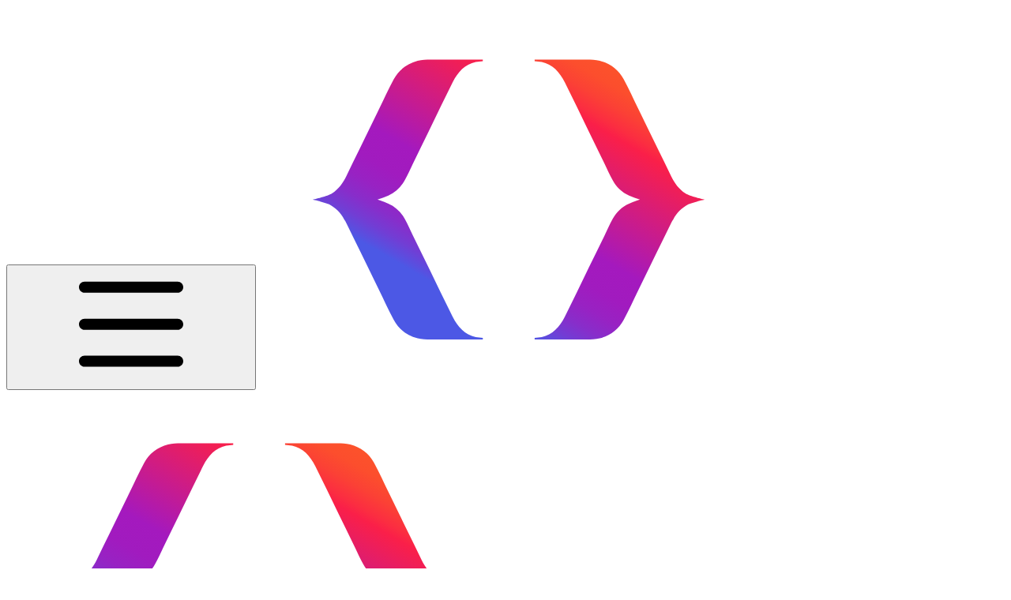

--- FILE ---
content_type: image/svg+xml
request_url: https://docs.krypcore.com/dev-docs/~gitbook/image?url=https%3A%2F%2F4251437152-files.gitbook.io%2F%7E%2Ffiles%2Fv0%2Fb%2Fgitbook-x-prod.appspot.com%2Fo%2Fspaces%252FAdRxsyBAvpzSSN2VFowk%252Ficon%252Fmg0shTCcCi0tJy14sXOf%252Fimage.svg%3Falt%3Dmedia%26token%3Da37b75ee-9701-4609-ba6f-5db233aabbfd&width=32&dpr=4&quality=100&sign=618245ac&sv=2
body_size: 5094
content:
<?xml version="1.0" encoding="UTF-8" standalone="no" ?>
<!DOCTYPE svg PUBLIC "-//W3C//DTD SVG 1.1//EN" "http://www.w3.org/Graphics/SVG/1.1/DTD/svg11.dtd">
<svg xmlns="http://www.w3.org/2000/svg" xmlns:xlink="http://www.w3.org/1999/xlink" version="1.1" width="640" height="480" viewBox="0 0 640 480" xml:space="preserve">
<desc>Created with Fabric.js 3.6.6</desc>
<defs>
</defs>
<g transform="matrix(0.9 0 0 0.9 320.09 244.8)"  >
<linearGradient id="SVGID_20" gradientUnits="userSpaceOnUse" gradientTransform="matrix(1 0 0 1 0 0)"  x1="179.3721" y1="418.5292" x2="414.662" y2="10.9951">
<stop offset="17.11%" style="stop-color:rgb(76,88,229);stop-opacity: 1"/>
<stop offset="18.47%" style="stop-color:rgb(86,81,225);stop-opacity: 1"/>
<stop offset="23.11%" style="stop-color:rgb(114,61,212);stop-opacity: 1"/>
<stop offset="28.08%" style="stop-color:rgb(136,45,202);stop-opacity: 1"/>
<stop offset="33.51%" style="stop-color:rgb(152,34,195);stop-opacity: 1"/>
<stop offset="39.72%" style="stop-color:rgb(161,27,191);stop-opacity: 1"/>
<stop offset="48.46%" style="stop-color:rgb(164,25,190);stop-opacity: 1"/>
<stop offset="60.57%" style="stop-color:rgb(196,27,147);stop-opacity: 1"/>
<stop offset="82.01%" style="stop-color:rgb(250,31,73);stop-opacity: 1"/>
<stop offset="84.72%" style="stop-color:rgb(251,45,65);stop-opacity: 1"/>
<stop offset="89.9%" style="stop-color:rgb(251,65,53);stop-opacity: 1"/>
<stop offset="95.03%" style="stop-color:rgb(252,78,45);stop-opacity: 1"/>
<stop offset="100%" style="stop-color:rgb(252,82,43);stop-opacity: 1"/>
</linearGradient>
<path style="stroke: none; stroke-width: 1; stroke-dasharray: none; stroke-linecap: butt; stroke-dashoffset: 0; stroke-linejoin: miter; stroke-miterlimit: 4; fill: url(#SVGID_20); fill-rule: nonzero; opacity: 1;"  transform=" translate(-297.02, -214.75)" d="M 127.68 209.09 c -5.08 2.21 -10.35 3.94 -15.25 5.67 c 4.9 1.73 10.18 3.47 15.25 5.67 c 10.17 4.42 17.81 11.91 23.1 21.54 c 4.1 7.45 7.51 15.28 11.24 22.93 c 7.54 15.44 15.12 30.87 22.65 46.32 c 11.14 22.87 22.04 45.86 33.46 68.59 c 7.24 14.41 17.24 25.28 32.45 28.57 l 9.98 1.04 v 2.31 l -36.74 -0.01 l 0 -0.01 c -12.18 0.01 -24.37 0.01 -36.55 0.02 c -6.17 0 -12.27 -0.09 -18.36 -1.69 c -14.91 -3.92 -26.31 -12.55 -33.55 -25.89 c -7.53 -13.87 -14.02 -28.3 -20.95 -42.5 c -8.85 -18.12 -17.67 -36.25 -26.53 -54.37 c -6.45 -13.19 -13.05 -26.31 -19.37 -39.56 c -0.46 -0.95 -0.93 -1.89 -1.42 -2.82 c -0.75 -0.92 -1.27 -1.65 -1.53 -2.15 c -4.82 -9.41 -12.17 -16.36 -21.25 -21.26 c -7.93 -3.3 -21.04 -6.25 -23.21 -6.72 c -0.03 0 -0.06 -0.01 -0.09 -0.01 c 0.01 0 0.02 0 0.03 -0.01 c -0.01 0 -0.02 0 -0.03 -0.01 c 0.03 0 0.06 0 0.09 -0.01 c 2.6 -0.57 21.09 -4.73 27.28 -8.76 c 9.19 -5.99 15.44 -14.38 20.12 -24.19 c 6.32 -13.25 12.92 -26.37 19.37 -39.56 c 8.86 -18.12 17.68 -36.25 26.53 -54.37 c 6.93 -14.19 13.42 -28.63 20.95 -42.5 c 7.24 -13.34 18.64 -21.97 33.55 -25.89 c 6.09 -1.6 12.19 -1.69 18.36 -1.69 c 12.18 0 24.37 0.01 36.55 0.02 l 0 -0.01 l 36.74 -0.01 v 2.31 l -9.98 1.04 c -15.21 3.29 -25.21 14.16 -32.45 28.57 c -11.42 22.73 -22.31 45.72 -33.46 68.59 c -7.53 15.45 -15.1 30.88 -22.65 46.32 c -3.74 7.65 -7.14 15.48 -11.24 22.93 C 145.49 197.18 137.86 204.67 127.68 209.09 z M 466.35 209.09 c 5.08 2.21 10.35 3.94 15.25 5.67 c -4.9 1.73 -10.18 3.47 -15.25 5.67 c -10.17 4.42 -17.81 11.91 -23.1 21.54 c -4.1 7.45 -7.51 15.28 -11.24 22.93 c -7.54 15.44 -15.12 30.87 -22.65 46.32 c -11.14 22.87 -22.04 45.86 -33.46 68.59 c -7.24 14.41 -17.24 25.28 -32.45 28.57 l -9.98 1.04 v 2.31 l 36.74 -0.01 l 0 -0.01 c 12.18 0.01 24.37 0.01 36.55 0.02 c 6.17 0 12.27 -0.09 18.36 -1.69 c 14.91 -3.92 26.31 -12.55 33.55 -25.89 c 7.53 -13.87 14.02 -28.3 20.95 -42.5 c 8.85 -18.12 17.67 -36.25 26.53 -54.37 c 6.45 -13.19 13.05 -26.31 19.37 -39.56 c 0.46 -0.95 0.93 -1.89 1.42 -2.82 c 0.75 -0.92 1.27 -1.65 1.53 -2.15 c 4.82 -9.41 12.17 -16.36 21.25 -21.26 c 7.93 -3.3 21.04 -6.25 23.21 -6.72 c 0.03 0 0.06 -0.01 0.09 -0.01 c -0.01 0 -0.02 0 -0.03 -0.01 c 0.01 0 0.02 0 0.03 -0.01 c -0.03 0 -0.06 0 -0.09 -0.01 c -2.6 -0.57 -21.09 -4.73 -27.28 -8.76 c -9.19 -5.99 -15.44 -14.38 -20.12 -24.19 c -6.32 -13.25 -12.92 -26.37 -19.37 -39.56 c -8.86 -18.12 -17.68 -36.25 -26.53 -54.37 c -6.93 -14.19 -13.42 -28.63 -20.95 -42.5 c -7.24 -13.34 -18.64 -21.97 -33.55 -25.89 c -6.09 -1.6 -12.19 -1.69 -18.36 -1.69 c -12.18 0 -24.37 0.01 -36.55 0.02 l 0 -0.01 l -36.74 -0.01 v 2.31 l 9.98 1.04 c 15.21 3.29 25.21 14.16 32.45 28.57 c 11.42 22.73 22.31 45.72 33.46 68.59 c 7.53 15.45 15.1 30.88 22.65 46.32 c 3.74 7.65 7.14 15.48 11.24 22.93 C 448.55 197.18 456.18 204.67 466.35 209.09 z" stroke-linecap="round" />
</g>
<g transform="matrix(1 0 0 1 763.75 117.09)"  >
<path style="stroke: none; stroke-width: 1; stroke-dasharray: none; stroke-linecap: butt; stroke-dashoffset: 0; stroke-linejoin: miter; stroke-miterlimit: 4; fill: rgb(0,0,0); fill-rule: nonzero; opacity: 1;"  transform=" translate(-753.75, -112.09)" d="M 719.66 14.18 v 98.15 c 0 3.86 -0.15 8.24 -0.44 13.15 c -0.29 4.91 -0.57 9.42 -0.82 13.53 h 0.88 c 1.93 -2.52 4.51 -5.83 7.74 -9.94 c 3.23 -4.11 6.1 -7.59 8.62 -10.44 l 44.29 -47.31 h 29.19 l -55.62 59.52 l 59.52 79.15 h -29.95 l -46.68 -63.29 l -16.74 14.85 v 48.45 h -25.17 V 14.18 H 719.66 z" stroke-linecap="round" />
</g>
<g transform="matrix(1 0 0 1 887.26 144.39)"  >
<path style="stroke: none; stroke-width: 1; stroke-dasharray: none; stroke-linecap: butt; stroke-dashoffset: 0; stroke-linejoin: miter; stroke-miterlimit: 4; fill: rgb(0,0,0); fill-rule: nonzero; opacity: 1;"  transform=" translate(-877.26, -139.39)" d="M 902.74 68.8 c 2.52 0 5.24 0.15 8.18 0.44 c 2.94 0.29 5.45 0.65 7.55 1.07 l -2.64 23.53 c -2.01 -0.5 -4.34 -0.92 -6.98 -1.26 c -2.64 -0.33 -5.1 -0.5 -7.36 -0.5 c -5.37 0 -10.49 1.01 -15.35 3.02 c -4.87 2.01 -9.14 4.93 -12.83 8.75 c -3.69 3.82 -6.59 8.47 -8.68 13.97 c -2.1 5.5 -3.15 11.77 -3.15 18.81 v 73.36 h -25.42 V 71.31 h 20.39 l 3.02 25.04 h 1.13 c 2.85 -5.03 6.31 -9.65 10.38 -13.84 c 4.07 -4.19 8.77 -7.53 14.09 -10 C 890.39 70.04 896.28 68.8 902.74 68.8 z" stroke-linecap="round" />
</g>
<g transform="matrix(1 0 0 1 999.64 176.67)"  >
<path style="stroke: none; stroke-width: 1; stroke-dasharray: none; stroke-linecap: butt; stroke-dashoffset: 0; stroke-linejoin: miter; stroke-miterlimit: 4; fill: rgb(0,0,0); fill-rule: nonzero; opacity: 1;"  transform=" translate(-989.64, -171.67)" d="M 923 71.31 h 27.31 l 29.45 79.9 c 1.51 4.11 2.91 8.12 4.22 12.02 c 1.3 3.9 2.43 7.68 3.4 11.33 c 0.96 3.65 1.74 7.24 2.33 10.76 h 0.88 c 1.01 -4.28 2.43 -9.48 4.28 -15.6 c 1.84 -6.12 3.86 -12.33 6.04 -18.62 l 28.19 -79.78 h 27.18 l -59.9 158.3 c -3.27 8.81 -7.24 16.38 -11.89 22.71 c -4.66 6.33 -10.17 11.2 -16.55 14.6 c -6.38 3.4 -13.93 5.1 -22.65 5.1 c -4.03 0 -7.57 -0.23 -10.63 -0.69 c -3.06 -0.46 -5.68 -0.99 -7.87 -1.57 v -20.13 c 1.84 0.42 4.09 0.8 6.73 1.13 c 2.64 0.33 5.39 0.5 8.24 0.5 c 5.29 0 9.83 -1.03 13.65 -3.08 c 3.82 -2.06 7.09 -4.97 9.81 -8.75 c 2.73 -3.78 5.01 -8.18 6.86 -13.21 l 6.29 -16.36 L 923 71.31 z" stroke-linecap="round" />
</g>
<g transform="matrix(1 0 0 1 1149.69 175.22)"  >
<path style="stroke: none; stroke-width: 1; stroke-dasharray: none; stroke-linecap: butt; stroke-dashoffset: 0; stroke-linejoin: miter; stroke-miterlimit: 4; fill: rgb(0,0,0); fill-rule: nonzero; opacity: 1;"  transform=" translate(-1139.69, -170.22)" d="M 1145.98 68.8 c 16.86 0 30.35 5.98 40.46 17.93 c 10.11 11.95 15.16 29.8 15.16 53.54 c 0 15.77 -2.33 29 -6.98 39.7 c -4.66 10.7 -11.2 18.79 -19.63 24.29 c -8.43 5.5 -18.31 8.24 -29.63 8.24 c -7.13 0 -13.38 -0.94 -18.75 -2.83 c -5.37 -1.89 -9.96 -4.4 -13.78 -7.55 c -3.82 -3.15 -7.03 -6.52 -9.63 -10.13 h -1.64 c 0.33 3.27 0.69 7.07 1.07 11.39 c 0.38 4.32 0.57 8.2 0.57 11.64 v 56.63 h -25.42 V 71.31 h 20.76 l 3.4 19.88 h 1.26 c 2.6 -4.11 5.81 -7.86 9.63 -11.26 c 3.82 -3.4 8.45 -6.1 13.9 -8.12 C 1132.18 69.8 1138.6 68.8 1145.98 68.8 z M 1140.19 89.69 c -8.89 0 -16 1.74 -21.33 5.22 c -5.33 3.48 -9.23 8.66 -11.7 15.54 c -2.48 6.88 -3.8 15.52 -3.96 25.92 v 4.03 c 0 11.07 1.17 20.41 3.52 28 c 2.35 7.59 6.25 13.38 11.7 17.37 c 5.45 3.99 12.79 5.98 22.02 5.98 c 7.88 0 14.45 -2.14 19.69 -6.42 c 5.24 -4.28 9.14 -10.32 11.7 -18.12 c 2.56 -7.8 3.84 -16.86 3.84 -27.18 c 0 -15.69 -2.89 -28 -8.68 -36.93 C 1161.21 94.15 1152.27 89.69 1140.19 89.69 z" stroke-linecap="round" />
</g>
<g transform="matrix(1 0 0 1 1290.88 145.65)"  >
<path style="stroke: none; stroke-width: 1; stroke-dasharray: none; stroke-linecap: butt; stroke-dashoffset: 0; stroke-linejoin: miter; stroke-miterlimit: 4; fill: rgb(0,0,0); fill-rule: nonzero; opacity: 1;"  transform=" translate(-1280.88, -140.64)" d="M 1292.58 212.5 c -12.75 0 -23.91 -2.56 -33.47 -7.68 c -9.56 -5.12 -16.97 -12.94 -22.21 -23.47 c -5.24 -10.53 -7.86 -23.85 -7.86 -39.95 c 0 -16.78 2.81 -30.51 8.43 -41.21 c 5.62 -10.7 13.4 -18.6 23.34 -23.72 c 9.94 -5.12 21.33 -7.68 34.16 -7.68 c 7.55 0 14.62 0.76 21.2 2.27 c 6.58 1.51 12.1 3.4 16.55 5.66 l -7.55 20.51 c -4.7 -1.84 -9.75 -3.48 -15.16 -4.91 c -5.41 -1.43 -10.55 -2.14 -15.42 -2.14 c -8.89 0 -16.25 1.95 -22.08 5.85 c -5.83 3.9 -10.21 9.63 -13.15 17.18 c -2.94 7.55 -4.4 16.86 -4.4 27.94 c 0 10.74 1.45 19.82 4.34 27.24 c 2.89 7.42 7.17 13.07 12.83 16.93 c 5.66 3.86 12.73 5.79 21.2 5.79 c 7.46 0 14.18 -0.84 20.13 -2.52 c 5.96 -1.68 11.45 -3.82 16.48 -6.42 v 22.27 c -4.87 2.69 -10.24 4.7 -16.11 6.04 C 1307.97 211.83 1300.88 212.5 1292.58 212.5 z" stroke-linecap="round" />
</g>
<g transform="matrix(1 0 0 1 1429.23 145.65)"  >
<path style="stroke: none; stroke-width: 1; stroke-dasharray: none; stroke-linecap: butt; stroke-dashoffset: 0; stroke-linejoin: miter; stroke-miterlimit: 4; fill: rgb(0,0,0); fill-rule: nonzero; opacity: 1;"  transform=" translate(-1419.23, -140.65)" d="M 1483.72 140.4 c 0 11.41 -1.49 21.58 -4.47 30.52 c -2.98 8.93 -7.3 16.48 -12.96 22.65 c -5.66 6.17 -12.48 10.86 -20.45 14.09 c -7.97 3.23 -16.99 4.84 -27.05 4.84 c -9.4 0 -18.02 -1.62 -25.86 -4.84 c -7.84 -3.23 -14.62 -7.93 -20.32 -14.09 c -5.71 -6.17 -10.11 -13.72 -13.21 -22.65 c -3.1 -8.93 -4.66 -19.11 -4.66 -30.52 c 0 -15.18 2.6 -28.12 7.8 -38.82 c 5.2 -10.7 12.65 -18.83 22.34 -24.41 c 9.69 -5.58 21.24 -8.37 34.67 -8.37 c 12.75 0 23.95 2.81 33.6 8.43 c 9.65 5.62 17.16 13.76 22.52 24.41 C 1481.03 112.29 1483.72 125.21 1483.72 140.4 z M 1380.66 140.4 c 0 10.65 1.36 19.82 4.09 27.5 c 2.72 7.68 6.92 13.57 12.58 17.68 c 5.66 4.11 12.98 6.17 21.96 6.17 c 8.81 0 16.06 -2.05 21.77 -6.17 c 5.7 -4.11 9.9 -10 12.58 -17.68 c 2.68 -7.68 4.03 -16.84 4.03 -27.5 c 0 -10.57 -1.34 -19.63 -4.03 -27.18 c -2.69 -7.55 -6.86 -13.34 -12.52 -17.36 c -5.66 -4.03 -13.02 -6.04 -22.08 -6.04 c -13.26 0 -22.96 4.43 -29.13 13.28 C 1383.75 111.94 1380.66 124.37 1380.66 140.4 z" stroke-linecap="round" />
</g>
<g transform="matrix(1 0 0 1 1569.91 144.39)"  >
<path style="stroke: none; stroke-width: 1; stroke-dasharray: none; stroke-linecap: butt; stroke-dashoffset: 0; stroke-linejoin: miter; stroke-miterlimit: 4; fill: rgb(0,0,0); fill-rule: nonzero; opacity: 1;"  transform=" translate(-1559.91, -139.39)" d="M 1585.39 68.8 c 2.52 0 5.24 0.15 8.18 0.44 c 2.94 0.29 5.45 0.65 7.55 1.07 l -2.64 23.53 c -2.01 -0.5 -4.34 -0.92 -6.98 -1.26 c -2.64 -0.33 -5.1 -0.5 -7.36 -0.5 c -5.37 0 -10.49 1.01 -15.35 3.02 c -4.87 2.01 -9.14 4.93 -12.83 8.75 c -3.69 3.82 -6.59 8.47 -8.68 13.97 c -2.1 5.5 -3.15 11.77 -3.15 18.81 v 73.36 h -25.42 V 71.31 h 20.38 l 3.02 25.04 h 1.13 c 2.85 -5.03 6.31 -9.65 10.38 -13.84 c 4.07 -4.19 8.77 -7.53 14.09 -10 C 1573.04 70.04 1578.93 68.8 1585.39 68.8 z" stroke-linecap="round" />
</g>
<g transform="matrix(1 0 0 1 1689.14 145.64)"  >
<path style="stroke: none; stroke-width: 1; stroke-dasharray: none; stroke-linecap: butt; stroke-dashoffset: 0; stroke-linejoin: miter; stroke-miterlimit: 4; fill: rgb(0,0,0); fill-rule: nonzero; opacity: 1;"  transform=" translate(-1679.14, -140.64)" d="M 1681.28 68.8 c 12.08 0 22.44 2.58 31.08 7.74 c 8.64 5.16 15.27 12.44 19.88 21.83 c 4.61 9.4 6.92 20.47 6.92 33.22 v 14.34 h -94.12 c 0.25 14.85 4.07 26.24 11.45 34.16 c 7.38 7.93 17.74 11.89 31.08 11.89 c 8.81 0 16.65 -0.84 23.53 -2.52 c 6.88 -1.68 14.01 -4.15 21.39 -7.42 v 21.27 c -6.96 3.19 -13.95 5.52 -20.95 6.98 c -7 1.47 -15.37 2.2 -25.1 2.2 c -13.42 0 -25.19 -2.68 -35.3 -8.05 c -10.11 -5.37 -17.97 -13.32 -23.59 -23.84 c -5.62 -10.53 -8.43 -23.51 -8.43 -38.95 c 0 -15.27 2.56 -28.33 7.68 -39.2 c 5.12 -10.86 12.33 -19.19 21.64 -24.98 C 1657.75 71.69 1668.7 68.8 1681.28 68.8 z M 1681.15 88.43 c -10.24 0 -18.46 3.33 -24.66 10 c -6.21 6.67 -9.86 16.21 -10.95 28.63 h 68.2 c -0.08 -7.63 -1.3 -14.35 -3.65 -20.13 c -2.35 -5.79 -5.89 -10.32 -10.63 -13.59 C 1694.72 90.06 1688.62 88.43 1681.15 88.43 z" stroke-linecap="round" />
</g>
<g transform="matrix(1 0 0 1 751.52 375.74)"  >
<path style="stroke: none; stroke-width: 1; stroke-dasharray: none; stroke-linecap: butt; stroke-dashoffset: 0; stroke-linejoin: miter; stroke-miterlimit: 4; fill: rgb(0,0,0); fill-rule: nonzero; opacity: 1;"  transform=" translate(-741.51, -370.74)" d="M 788.82 330.68 l -21.87 80.13 h -5.48 l -17.15 -60.51 c -0.4 -1.28 -0.76 -2.49 -1.07 -3.65 c -0.31 -1.15 -0.6 -2.25 -0.88 -3.29 c -0.27 -1.04 -0.53 -2.03 -0.77 -2.96 c -0.24 -0.93 -0.43 -1.78 -0.58 -2.55 c -0.15 0.77 -0.3 1.58 -0.47 2.44 c -0.16 0.86 -0.36 1.75 -0.58 2.66 c -0.22 0.91 -0.46 1.86 -0.71 2.85 c -0.26 0.99 -0.53 2.01 -0.82 3.07 l -17.1 61.93 h -5.54 l -21.59 -80.13 h 5.81 l 15.07 56.51 c 0.4 1.5 0.78 2.92 1.12 4.27 c 0.35 1.35 0.67 2.66 0.96 3.92 c 0.29 1.26 0.58 2.48 0.85 3.67 c 0.27 1.19 0.52 2.38 0.74 3.59 c 0.25 -1.21 0.51 -2.43 0.77 -3.67 c 0.26 -1.24 0.54 -2.5 0.85 -3.78 c 0.31 -1.28 0.64 -2.6 0.99 -3.97 c 0.35 -1.37 0.74 -2.8 1.18 -4.3 l 15.73 -56.23 h 5.65 l 16.33 56.56 c 0.44 1.57 0.84 3.05 1.21 4.44 s 0.69 2.71 0.99 3.97 c 0.29 1.26 0.57 2.49 0.82 3.67 c 0.25 1.19 0.51 2.38 0.77 3.59 c 0.29 -1.64 0.59 -3.26 0.9 -4.85 c 0.31 -1.59 0.69 -3.26 1.12 -5.01 c 0.44 -1.75 0.93 -3.67 1.48 -5.75 l 15.4 -56.62 H 788.82 z" stroke-linecap="round" />
</g>
<g transform="matrix(1 0 0 1 834.69 375.75)"  >
<path style="stroke: none; stroke-width: 1; stroke-dasharray: none; stroke-linecap: butt; stroke-dashoffset: 0; stroke-linejoin: miter; stroke-miterlimit: 4; fill: rgb(0,0,0); fill-rule: nonzero; opacity: 1;"  transform=" translate(-824.69, -370.75)" d="M 846.59 410.81 H 802.8 v -80.13 h 43.79 v 5.1 h -38.15 v 30.36 h 36.01 v 5.1 h -36.01 v 34.47 h 38.15 V 410.81 z" stroke-linecap="round" />
</g>
<g transform="matrix(1 0 0 1 901.23 375.74)"  >
<path style="stroke: none; stroke-width: 1; stroke-dasharray: none; stroke-linecap: butt; stroke-dashoffset: 0; stroke-linejoin: miter; stroke-miterlimit: 4; fill: rgb(0,0,0); fill-rule: nonzero; opacity: 1;"  transform=" translate(-891.23, -370.74)" d="M 864.78 330.68 h 21.98 c 9.9 0 17.15 1.55 21.73 4.66 c 4.59 3.11 6.88 8.06 6.88 14.85 c 0 3.07 -0.59 5.86 -1.78 8.39 s -2.94 4.63 -5.26 6.33 s -5.18 2.86 -8.58 3.48 v 0.38 c 4.06 0.62 7.41 1.75 10.06 3.37 c 2.65 1.63 4.62 3.76 5.92 6.41 c 1.3 2.65 1.95 5.8 1.95 9.45 c 0 5.26 -1.2 9.57 -3.59 12.93 c -2.39 3.36 -5.71 5.85 -9.95 7.45 c -4.24 1.61 -9.13 2.41 -14.69 2.41 h -24.66 V 330.68 z M 870.43 366.31 h 17.76 c 7.53 0 12.97 -1.32 16.33 -3.95 c 3.36 -2.63 5.04 -6.52 5.04 -11.67 c 0 -5.33 -1.81 -9.17 -5.43 -11.51 c -3.62 -2.34 -9.41 -3.51 -17.37 -3.51 h -16.33 V 366.31 z M 870.43 371.24 v 34.58 h 18.85 c 7.42 0 13.01 -1.51 16.77 -4.52 c 3.76 -3.01 5.64 -7.52 5.64 -13.51 c 0 -3.95 -0.88 -7.13 -2.63 -9.56 s -4.38 -4.2 -7.86 -5.32 c -3.49 -1.11 -7.83 -1.67 -13.02 -1.67 H 870.43 z" stroke-linecap="round" />
</g>
<g transform="matrix(1 0 0 1 993.72 375.71)"  >
<path style="stroke: none; stroke-width: 1; stroke-dasharray: none; stroke-linecap: butt; stroke-dashoffset: 0; stroke-linejoin: miter; stroke-miterlimit: 4; fill: rgb(0,0,0); fill-rule: nonzero; opacity: 1;"  transform=" translate(-983.72, -370.72)" d="M 1006.79 349.15 c 0 3.54 -0.73 6.67 -2.19 9.37 c -1.46 2.7 -3.46 4.91 -6 6.63 c -2.54 1.72 -5.45 2.89 -8.74 3.51 v 0.33 c 6.28 0.8 11.09 2.86 14.41 6.17 c 3.32 3.31 4.99 7.81 4.99 13.51 c 0 4.49 -1.06 8.5 -3.18 12 c -2.12 3.51 -5.31 6.26 -9.56 8.25 c -4.26 1.99 -9.6 2.99 -16.03 2.99 c -4.35 0 -8.39 -0.4 -12.11 -1.21 c -3.73 -0.8 -7.12 -1.92 -10.19 -3.34 v -5.43 c 3.03 1.5 6.53 2.73 10.5 3.7 c 3.96 0.97 7.92 1.45 11.87 1.45 c 7.75 0 13.5 -1.67 17.26 -5.01 c 3.76 -3.34 5.65 -7.83 5.65 -13.46 c 0 -4.09 -1 -7.37 -3.01 -9.84 c -2.01 -2.47 -4.83 -4.27 -8.47 -5.4 c -3.64 -1.13 -7.9 -1.7 -12.8 -1.7 h -8.77 v -4.88 h 8.82 c 4.13 0 7.84 -0.65 11.13 -1.95 s 5.89 -3.23 7.81 -5.81 c 1.92 -2.58 2.88 -5.78 2.88 -9.62 c 0 -4.97 -1.58 -8.71 -4.74 -11.24 c -3.16 -2.52 -7.37 -3.78 -12.63 -3.78 c -2.81 0 -5.45 0.29 -7.92 0.88 c -2.47 0.58 -4.84 1.43 -7.12 2.55 c -2.28 1.12 -4.56 2.46 -6.82 4.03 l -2.85 -4 c 3.14 -2.41 6.77 -4.4 10.88 -5.97 s 8.71 -2.36 13.78 -2.36 c 7.27 0 12.95 1.75 17.04 5.26 C 1004.74 338.3 1006.79 343.09 1006.79 349.15 z" stroke-linecap="round" />
</g>
<g transform="matrix(1 0 0 1 1040.52 411.95)"  >
<path style="stroke: none; stroke-width: 1; stroke-dasharray: none; stroke-linecap: butt; stroke-dashoffset: 0; stroke-linejoin: miter; stroke-miterlimit: 4; fill: rgb(0,0,0); fill-rule: nonzero; opacity: 1;"  transform=" translate(-1030.52, -406.95)" d="M 1026.08 406.92 c 0 -1.61 0.37 -2.84 1.1 -3.7 c 0.73 -0.86 1.81 -1.29 3.23 -1.29 c 1.57 0 2.72 0.43 3.45 1.29 c 0.73 0.86 1.1 2.09 1.1 3.7 c 0 1.61 -0.37 2.85 -1.1 3.73 c -0.73 0.88 -1.88 1.32 -3.45 1.32 c -1.43 0 -2.5 -0.44 -3.23 -1.32 S 1026.08 408.53 1026.08 406.92 z" stroke-linecap="round" />
</g>
<g transform="matrix(1 0 0 1 1085.81 375.68)"  >
<path style="stroke: none; stroke-width: 1; stroke-dasharray: none; stroke-linecap: butt; stroke-dashoffset: 0; stroke-linejoin: miter; stroke-miterlimit: 4; fill: rgb(0,0,0); fill-rule: nonzero; opacity: 1;"  transform=" translate(-1075.81, -370.67)" d="M 1101.38 370.53 c 0 6.69 -0.51 12.61 -1.54 17.76 s -2.58 9.48 -4.66 12.99 s -4.73 6.16 -7.95 7.95 c -3.21 1.79 -7.01 2.69 -11.4 2.69 c -5.55 0 -10.23 -1.55 -14.03 -4.66 c -3.8 -3.11 -6.68 -7.73 -8.63 -13.87 c -1.96 -6.14 -2.93 -13.76 -2.93 -22.85 c 0 -8.11 0.83 -15.25 2.49 -21.43 c 1.66 -6.17 4.38 -11 8.14 -14.47 c 3.76 -3.47 8.77 -5.21 15.02 -5.21 c 6.21 0 11.19 1.7 14.93 5.1 c 3.75 3.4 6.44 8.18 8.08 14.33 C 1100.56 355.01 1101.38 362.24 1101.38 370.53 z M 1055.84 370.53 c 0 8.22 0.71 15.03 2.14 20.42 c 1.43 5.39 3.62 9.42 6.58 12.08 s 6.72 4 11.29 4 c 4.71 0 8.53 -1.33 11.46 -4 c 2.92 -2.67 5.07 -6.71 6.44 -12.11 s 2.05 -12.2 2.05 -20.39 c 0 -7.53 -0.59 -13.99 -1.78 -19.4 c -1.19 -5.41 -3.22 -9.55 -6.11 -12.44 c -2.89 -2.89 -6.89 -4.33 -12 -4.33 c -5.01 0 -8.97 1.48 -11.89 4.44 c -2.92 2.96 -5.01 7.14 -6.28 12.55 C 1056.47 356.75 1055.84 363.15 1055.84 370.53 z" stroke-linecap="round" />
</g>
<g transform="matrix(1 0 0 1 751.52 375.74)"  >
<linearGradient id="SVGID_21" gradientUnits="userSpaceOnUse" gradientTransform="matrix(1 0 0 1 0 0)"  x1="694.2256" y1="370.6934" x2="1101.3828" y2="370.6934">
<stop offset="17.11%" style="stop-color:rgb(76,88,229);stop-opacity: 1"/>
<stop offset="18.47%" style="stop-color:rgb(86,81,225);stop-opacity: 1"/>
<stop offset="23.11%" style="stop-color:rgb(114,61,212);stop-opacity: 1"/>
<stop offset="28.08%" style="stop-color:rgb(136,45,202);stop-opacity: 1"/>
<stop offset="33.51%" style="stop-color:rgb(152,34,195);stop-opacity: 1"/>
<stop offset="39.72%" style="stop-color:rgb(161,27,191);stop-opacity: 1"/>
<stop offset="48.46%" style="stop-color:rgb(164,25,190);stop-opacity: 1"/>
<stop offset="60.57%" style="stop-color:rgb(196,27,147);stop-opacity: 1"/>
<stop offset="82.01%" style="stop-color:rgb(250,31,73);stop-opacity: 1"/>
<stop offset="84.72%" style="stop-color:rgb(251,45,65);stop-opacity: 1"/>
<stop offset="89.9%" style="stop-color:rgb(251,65,53);stop-opacity: 1"/>
<stop offset="95.03%" style="stop-color:rgb(252,78,45);stop-opacity: 1"/>
<stop offset="100%" style="stop-color:rgb(252,82,43);stop-opacity: 1"/>
</linearGradient>
<path style="stroke: none; stroke-width: 1; stroke-dasharray: none; stroke-linecap: butt; stroke-dashoffset: 0; stroke-linejoin: miter; stroke-miterlimit: 4; fill: url(#SVGID_21); fill-rule: nonzero; opacity: 1;"  transform=" translate(-741.51, -370.74)" d="M 788.82 330.68 l -21.87 80.13 h -5.48 l -17.15 -60.51 c -0.4 -1.28 -0.76 -2.49 -1.07 -3.65 c -0.31 -1.15 -0.6 -2.25 -0.88 -3.29 c -0.27 -1.04 -0.53 -2.03 -0.77 -2.96 c -0.24 -0.93 -0.43 -1.78 -0.58 -2.55 c -0.15 0.77 -0.3 1.58 -0.47 2.44 c -0.16 0.86 -0.36 1.75 -0.58 2.66 c -0.22 0.91 -0.46 1.86 -0.71 2.85 c -0.26 0.99 -0.53 2.01 -0.82 3.07 l -17.1 61.93 h -5.54 l -21.59 -80.13 h 5.81 l 15.07 56.51 c 0.4 1.5 0.78 2.92 1.12 4.27 c 0.35 1.35 0.67 2.66 0.96 3.92 c 0.29 1.26 0.58 2.48 0.85 3.67 c 0.27 1.19 0.52 2.38 0.74 3.59 c 0.25 -1.21 0.51 -2.43 0.77 -3.67 c 0.26 -1.24 0.54 -2.5 0.85 -3.78 c 0.31 -1.28 0.64 -2.6 0.99 -3.97 c 0.35 -1.37 0.74 -2.8 1.18 -4.3 l 15.73 -56.23 h 5.65 l 16.33 56.56 c 0.44 1.57 0.84 3.05 1.21 4.44 s 0.69 2.71 0.99 3.97 c 0.29 1.26 0.57 2.49 0.82 3.67 c 0.25 1.19 0.51 2.38 0.77 3.59 c 0.29 -1.64 0.59 -3.26 0.9 -4.85 c 0.31 -1.59 0.69 -3.26 1.12 -5.01 c 0.44 -1.75 0.93 -3.67 1.48 -5.75 l 15.4 -56.62 H 788.82 z" stroke-linecap="round" />
</g>
<g transform="matrix(1 0 0 1 834.69 375.75)"  >
<linearGradient id="SVGID_22" gradientUnits="userSpaceOnUse" gradientTransform="matrix(1 0 0 1 0 0)"  x1="694.2256" y1="370.6934" x2="1101.3828" y2="370.6934">
<stop offset="17.11%" style="stop-color:rgb(76,88,229);stop-opacity: 1"/>
<stop offset="18.47%" style="stop-color:rgb(86,81,225);stop-opacity: 1"/>
<stop offset="23.11%" style="stop-color:rgb(114,61,212);stop-opacity: 1"/>
<stop offset="28.08%" style="stop-color:rgb(136,45,202);stop-opacity: 1"/>
<stop offset="33.51%" style="stop-color:rgb(152,34,195);stop-opacity: 1"/>
<stop offset="39.72%" style="stop-color:rgb(161,27,191);stop-opacity: 1"/>
<stop offset="48.46%" style="stop-color:rgb(164,25,190);stop-opacity: 1"/>
<stop offset="60.57%" style="stop-color:rgb(196,27,147);stop-opacity: 1"/>
<stop offset="82.01%" style="stop-color:rgb(250,31,73);stop-opacity: 1"/>
<stop offset="84.72%" style="stop-color:rgb(251,45,65);stop-opacity: 1"/>
<stop offset="89.9%" style="stop-color:rgb(251,65,53);stop-opacity: 1"/>
<stop offset="95.03%" style="stop-color:rgb(252,78,45);stop-opacity: 1"/>
<stop offset="100%" style="stop-color:rgb(252,82,43);stop-opacity: 1"/>
</linearGradient>
<path style="stroke: none; stroke-width: 1; stroke-dasharray: none; stroke-linecap: butt; stroke-dashoffset: 0; stroke-linejoin: miter; stroke-miterlimit: 4; fill: url(#SVGID_22); fill-rule: nonzero; opacity: 1;"  transform=" translate(-824.69, -370.75)" d="M 846.59 410.81 H 802.8 v -80.13 h 43.79 v 5.1 h -38.15 v 30.36 h 36.01 v 5.1 h -36.01 v 34.47 h 38.15 V 410.81 z" stroke-linecap="round" />
</g>
<g transform="matrix(1 0 0 1 901.23 375.74)"  >
<linearGradient id="SVGID_23" gradientUnits="userSpaceOnUse" gradientTransform="matrix(1 0 0 1 0 0)"  x1="694.2256" y1="370.6934" x2="1101.3828" y2="370.6934">
<stop offset="17.11%" style="stop-color:rgb(76,88,229);stop-opacity: 1"/>
<stop offset="18.47%" style="stop-color:rgb(86,81,225);stop-opacity: 1"/>
<stop offset="23.11%" style="stop-color:rgb(114,61,212);stop-opacity: 1"/>
<stop offset="28.08%" style="stop-color:rgb(136,45,202);stop-opacity: 1"/>
<stop offset="33.51%" style="stop-color:rgb(152,34,195);stop-opacity: 1"/>
<stop offset="39.72%" style="stop-color:rgb(161,27,191);stop-opacity: 1"/>
<stop offset="48.46%" style="stop-color:rgb(164,25,190);stop-opacity: 1"/>
<stop offset="60.57%" style="stop-color:rgb(196,27,147);stop-opacity: 1"/>
<stop offset="82.01%" style="stop-color:rgb(250,31,73);stop-opacity: 1"/>
<stop offset="84.72%" style="stop-color:rgb(251,45,65);stop-opacity: 1"/>
<stop offset="89.9%" style="stop-color:rgb(251,65,53);stop-opacity: 1"/>
<stop offset="95.03%" style="stop-color:rgb(252,78,45);stop-opacity: 1"/>
<stop offset="100%" style="stop-color:rgb(252,82,43);stop-opacity: 1"/>
</linearGradient>
<path style="stroke: none; stroke-width: 1; stroke-dasharray: none; stroke-linecap: butt; stroke-dashoffset: 0; stroke-linejoin: miter; stroke-miterlimit: 4; fill: url(#SVGID_23); fill-rule: nonzero; opacity: 1;"  transform=" translate(-891.23, -370.74)" d="M 864.78 330.68 h 21.98 c 9.9 0 17.15 1.55 21.73 4.66 c 4.59 3.11 6.88 8.06 6.88 14.85 c 0 3.07 -0.59 5.86 -1.78 8.39 s -2.94 4.63 -5.26 6.33 s -5.18 2.86 -8.58 3.48 v 0.38 c 4.06 0.62 7.41 1.75 10.06 3.37 c 2.65 1.63 4.62 3.76 5.92 6.41 c 1.3 2.65 1.95 5.8 1.95 9.45 c 0 5.26 -1.2 9.57 -3.59 12.93 c -2.39 3.36 -5.71 5.85 -9.95 7.45 c -4.24 1.61 -9.13 2.41 -14.69 2.41 h -24.66 V 330.68 z M 870.43 366.31 h 17.76 c 7.53 0 12.97 -1.32 16.33 -3.95 c 3.36 -2.63 5.04 -6.52 5.04 -11.67 c 0 -5.33 -1.81 -9.17 -5.43 -11.51 c -3.62 -2.34 -9.41 -3.51 -17.37 -3.51 h -16.33 V 366.31 z M 870.43 371.24 v 34.58 h 18.85 c 7.42 0 13.01 -1.51 16.77 -4.52 c 3.76 -3.01 5.64 -7.52 5.64 -13.51 c 0 -3.95 -0.88 -7.13 -2.63 -9.56 s -4.38 -4.2 -7.86 -5.32 c -3.49 -1.11 -7.83 -1.67 -13.02 -1.67 H 870.43 z" stroke-linecap="round" />
</g>
<g transform="matrix(1 0 0 1 993.72 375.71)"  >
<linearGradient id="SVGID_24" gradientUnits="userSpaceOnUse" gradientTransform="matrix(1 0 0 1 0 0)"  x1="694.2256" y1="370.6934" x2="1101.3828" y2="370.6934">
<stop offset="17.11%" style="stop-color:rgb(76,88,229);stop-opacity: 1"/>
<stop offset="18.47%" style="stop-color:rgb(86,81,225);stop-opacity: 1"/>
<stop offset="23.11%" style="stop-color:rgb(114,61,212);stop-opacity: 1"/>
<stop offset="28.08%" style="stop-color:rgb(136,45,202);stop-opacity: 1"/>
<stop offset="33.51%" style="stop-color:rgb(152,34,195);stop-opacity: 1"/>
<stop offset="39.72%" style="stop-color:rgb(161,27,191);stop-opacity: 1"/>
<stop offset="48.46%" style="stop-color:rgb(164,25,190);stop-opacity: 1"/>
<stop offset="60.57%" style="stop-color:rgb(196,27,147);stop-opacity: 1"/>
<stop offset="82.01%" style="stop-color:rgb(250,31,73);stop-opacity: 1"/>
<stop offset="84.72%" style="stop-color:rgb(251,45,65);stop-opacity: 1"/>
<stop offset="89.9%" style="stop-color:rgb(251,65,53);stop-opacity: 1"/>
<stop offset="95.03%" style="stop-color:rgb(252,78,45);stop-opacity: 1"/>
<stop offset="100%" style="stop-color:rgb(252,82,43);stop-opacity: 1"/>
</linearGradient>
<path style="stroke: none; stroke-width: 1; stroke-dasharray: none; stroke-linecap: butt; stroke-dashoffset: 0; stroke-linejoin: miter; stroke-miterlimit: 4; fill: url(#SVGID_24); fill-rule: nonzero; opacity: 1;"  transform=" translate(-983.72, -370.72)" d="M 1006.79 349.15 c 0 3.54 -0.73 6.67 -2.19 9.37 c -1.46 2.7 -3.46 4.91 -6 6.63 c -2.54 1.72 -5.45 2.89 -8.74 3.51 v 0.33 c 6.28 0.8 11.09 2.86 14.41 6.17 c 3.32 3.31 4.99 7.81 4.99 13.51 c 0 4.49 -1.06 8.5 -3.18 12 c -2.12 3.51 -5.31 6.26 -9.56 8.25 c -4.26 1.99 -9.6 2.99 -16.03 2.99 c -4.35 0 -8.39 -0.4 -12.11 -1.21 c -3.73 -0.8 -7.12 -1.92 -10.19 -3.34 v -5.43 c 3.03 1.5 6.53 2.73 10.5 3.7 c 3.96 0.97 7.92 1.45 11.87 1.45 c 7.75 0 13.5 -1.67 17.26 -5.01 c 3.76 -3.34 5.65 -7.83 5.65 -13.46 c 0 -4.09 -1 -7.37 -3.01 -9.84 c -2.01 -2.47 -4.83 -4.27 -8.47 -5.4 c -3.64 -1.13 -7.9 -1.7 -12.8 -1.7 h -8.77 v -4.88 h 8.82 c 4.13 0 7.84 -0.65 11.13 -1.95 s 5.89 -3.23 7.81 -5.81 c 1.92 -2.58 2.88 -5.78 2.88 -9.62 c 0 -4.97 -1.58 -8.71 -4.74 -11.24 c -3.16 -2.52 -7.37 -3.78 -12.63 -3.78 c -2.81 0 -5.45 0.29 -7.92 0.88 c -2.47 0.58 -4.84 1.43 -7.12 2.55 c -2.28 1.12 -4.56 2.46 -6.82 4.03 l -2.85 -4 c 3.14 -2.41 6.77 -4.4 10.88 -5.97 s 8.71 -2.36 13.78 -2.36 c 7.27 0 12.95 1.75 17.04 5.26 C 1004.74 338.3 1006.79 343.09 1006.79 349.15 z" stroke-linecap="round" />
</g>
<g transform="matrix(1 0 0 1 1040.52 411.95)"  >
<linearGradient id="SVGID_25" gradientUnits="userSpaceOnUse" gradientTransform="matrix(1 0 0 1 0 0)"  x1="694.2256" y1="370.6934" x2="1101.3828" y2="370.6934">
<stop offset="17.11%" style="stop-color:rgb(76,88,229);stop-opacity: 1"/>
<stop offset="18.47%" style="stop-color:rgb(86,81,225);stop-opacity: 1"/>
<stop offset="23.11%" style="stop-color:rgb(114,61,212);stop-opacity: 1"/>
<stop offset="28.08%" style="stop-color:rgb(136,45,202);stop-opacity: 1"/>
<stop offset="33.51%" style="stop-color:rgb(152,34,195);stop-opacity: 1"/>
<stop offset="39.72%" style="stop-color:rgb(161,27,191);stop-opacity: 1"/>
<stop offset="48.46%" style="stop-color:rgb(164,25,190);stop-opacity: 1"/>
<stop offset="60.57%" style="stop-color:rgb(196,27,147);stop-opacity: 1"/>
<stop offset="82.01%" style="stop-color:rgb(250,31,73);stop-opacity: 1"/>
<stop offset="84.72%" style="stop-color:rgb(251,45,65);stop-opacity: 1"/>
<stop offset="89.9%" style="stop-color:rgb(251,65,53);stop-opacity: 1"/>
<stop offset="95.03%" style="stop-color:rgb(252,78,45);stop-opacity: 1"/>
<stop offset="100%" style="stop-color:rgb(252,82,43);stop-opacity: 1"/>
</linearGradient>
<path style="stroke: none; stroke-width: 1; stroke-dasharray: none; stroke-linecap: butt; stroke-dashoffset: 0; stroke-linejoin: miter; stroke-miterlimit: 4; fill: url(#SVGID_25); fill-rule: nonzero; opacity: 1;"  transform=" translate(-1030.52, -406.95)" d="M 1026.08 406.92 c 0 -1.61 0.37 -2.84 1.1 -3.7 c 0.73 -0.86 1.81 -1.29 3.23 -1.29 c 1.57 0 2.72 0.43 3.45 1.29 c 0.73 0.86 1.1 2.09 1.1 3.7 c 0 1.61 -0.37 2.85 -1.1 3.73 c -0.73 0.88 -1.88 1.32 -3.45 1.32 c -1.43 0 -2.5 -0.44 -3.23 -1.32 S 1026.08 408.53 1026.08 406.92 z" stroke-linecap="round" />
</g>
<g transform="matrix(1 0 0 1 1085.81 375.68)"  >
<linearGradient id="SVGID_26" gradientUnits="userSpaceOnUse" gradientTransform="matrix(1 0 0 1 0 0)"  x1="694.2256" y1="370.6934" x2="1101.3828" y2="370.6934">
<stop offset="17.11%" style="stop-color:rgb(76,88,229);stop-opacity: 1"/>
<stop offset="18.47%" style="stop-color:rgb(86,81,225);stop-opacity: 1"/>
<stop offset="23.11%" style="stop-color:rgb(114,61,212);stop-opacity: 1"/>
<stop offset="28.08%" style="stop-color:rgb(136,45,202);stop-opacity: 1"/>
<stop offset="33.51%" style="stop-color:rgb(152,34,195);stop-opacity: 1"/>
<stop offset="39.72%" style="stop-color:rgb(161,27,191);stop-opacity: 1"/>
<stop offset="48.46%" style="stop-color:rgb(164,25,190);stop-opacity: 1"/>
<stop offset="60.57%" style="stop-color:rgb(196,27,147);stop-opacity: 1"/>
<stop offset="82.01%" style="stop-color:rgb(250,31,73);stop-opacity: 1"/>
<stop offset="84.72%" style="stop-color:rgb(251,45,65);stop-opacity: 1"/>
<stop offset="89.9%" style="stop-color:rgb(251,65,53);stop-opacity: 1"/>
<stop offset="95.03%" style="stop-color:rgb(252,78,45);stop-opacity: 1"/>
<stop offset="100%" style="stop-color:rgb(252,82,43);stop-opacity: 1"/>
</linearGradient>
<path style="stroke: none; stroke-width: 1; stroke-dasharray: none; stroke-linecap: butt; stroke-dashoffset: 0; stroke-linejoin: miter; stroke-miterlimit: 4; fill: url(#SVGID_26); fill-rule: nonzero; opacity: 1;"  transform=" translate(-1075.81, -370.67)" d="M 1101.38 370.53 c 0 6.69 -0.51 12.61 -1.54 17.76 s -2.58 9.48 -4.66 12.99 s -4.73 6.16 -7.95 7.95 c -3.21 1.79 -7.01 2.69 -11.4 2.69 c -5.55 0 -10.23 -1.55 -14.03 -4.66 c -3.8 -3.11 -6.68 -7.73 -8.63 -13.87 c -1.96 -6.14 -2.93 -13.76 -2.93 -22.85 c 0 -8.11 0.83 -15.25 2.49 -21.43 c 1.66 -6.17 4.38 -11 8.14 -14.47 c 3.76 -3.47 8.77 -5.21 15.02 -5.21 c 6.21 0 11.19 1.7 14.93 5.1 c 3.75 3.4 6.44 8.18 8.08 14.33 C 1100.56 355.01 1101.38 362.24 1101.38 370.53 z M 1055.84 370.53 c 0 8.22 0.71 15.03 2.14 20.42 c 1.43 5.39 3.62 9.42 6.58 12.08 s 6.72 4 11.29 4 c 4.71 0 8.53 -1.33 11.46 -4 c 2.92 -2.67 5.07 -6.71 6.44 -12.11 s 2.05 -12.2 2.05 -20.39 c 0 -7.53 -0.59 -13.99 -1.78 -19.4 c -1.19 -5.41 -3.22 -9.55 -6.11 -12.44 c -2.89 -2.89 -6.89 -4.33 -12 -4.33 c -5.01 0 -8.97 1.48 -11.89 4.44 c -2.92 2.96 -5.01 7.14 -6.28 12.55 C 1056.47 356.75 1055.84 363.15 1055.84 370.53 z" stroke-linecap="round" />
</g>
</svg>